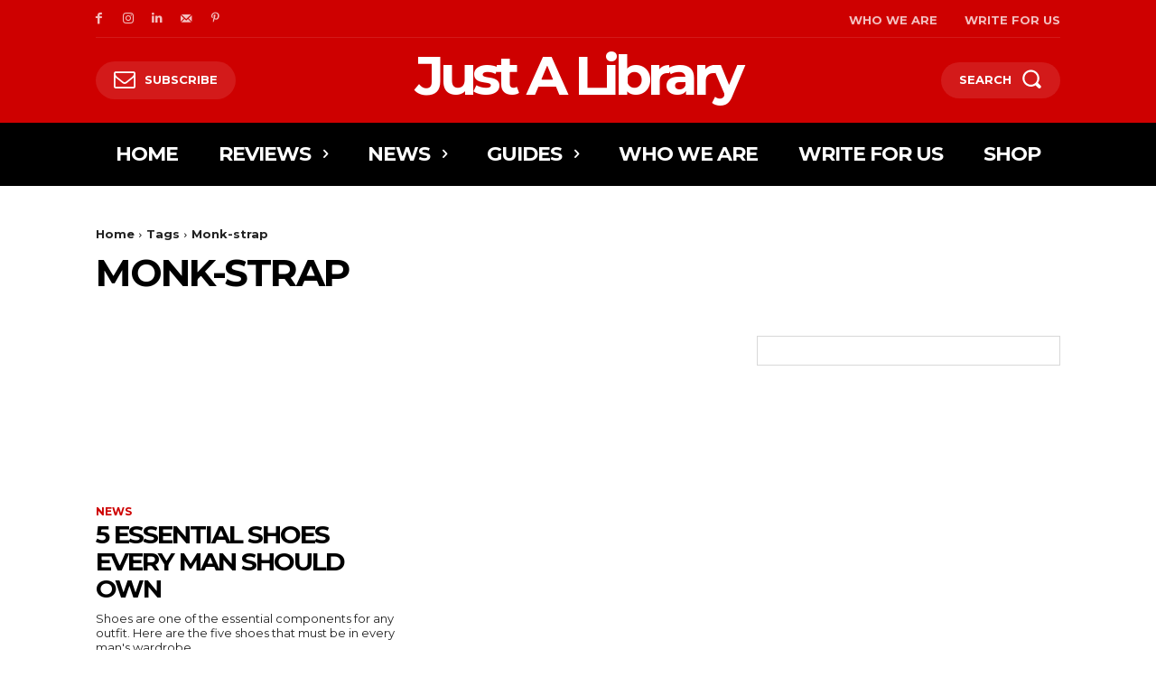

--- FILE ---
content_type: text/html; charset=utf-8
request_url: https://www.google.com/recaptcha/api2/aframe
body_size: 267
content:
<!DOCTYPE HTML><html><head><meta http-equiv="content-type" content="text/html; charset=UTF-8"></head><body><script nonce="6j1vaMPj3UmgjtAvt4kdLA">/** Anti-fraud and anti-abuse applications only. See google.com/recaptcha */ try{var clients={'sodar':'https://pagead2.googlesyndication.com/pagead/sodar?'};window.addEventListener("message",function(a){try{if(a.source===window.parent){var b=JSON.parse(a.data);var c=clients[b['id']];if(c){var d=document.createElement('img');d.src=c+b['params']+'&rc='+(localStorage.getItem("rc::a")?sessionStorage.getItem("rc::b"):"");window.document.body.appendChild(d);sessionStorage.setItem("rc::e",parseInt(sessionStorage.getItem("rc::e")||0)+1);localStorage.setItem("rc::h",'1762709044134');}}}catch(b){}});window.parent.postMessage("_grecaptcha_ready", "*");}catch(b){}</script></body></html>